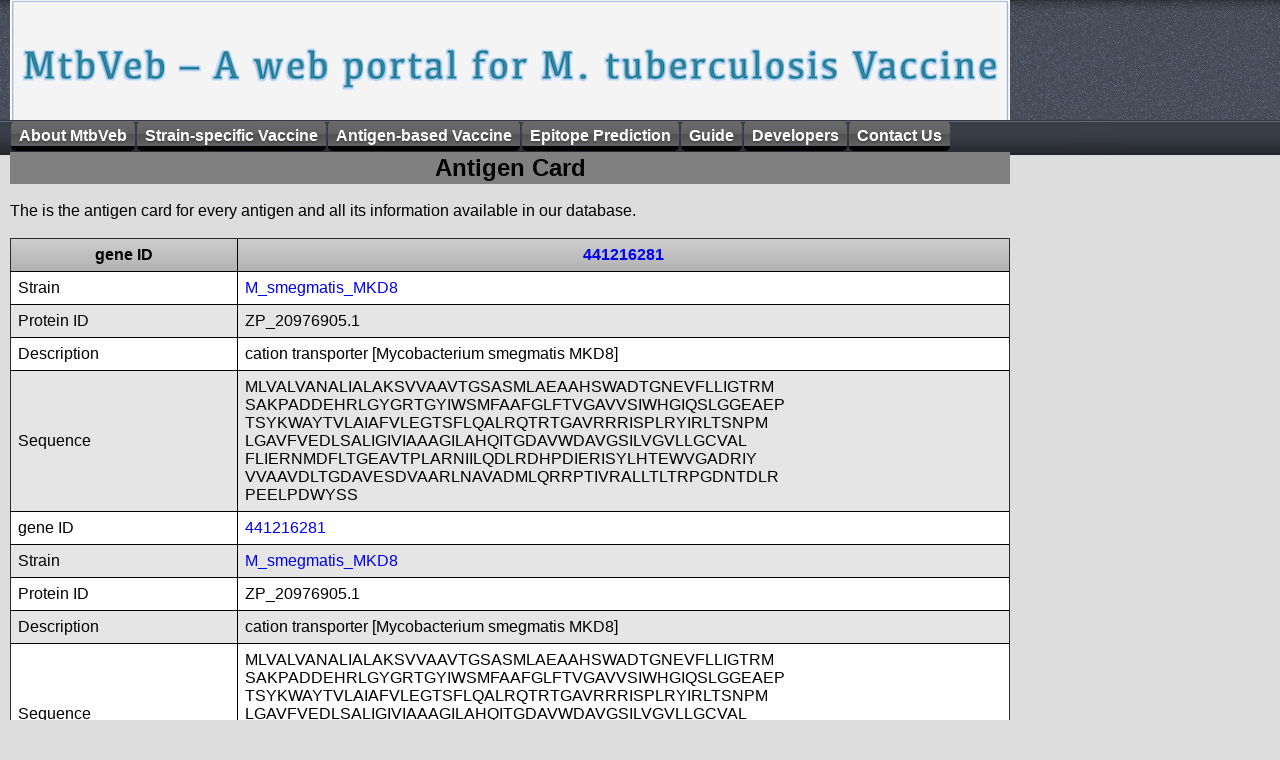

--- FILE ---
content_type: text/html
request_url: http://crdd.osdd.net/raghava/mtbveb/protein.php?gi=441216281
body_size: 6044
content:

<!DOCTYPE html PUBLIC "-//W3C//DTD XHTML 1.0 Transitional//EN" "http://www.w3.org/TR/xhtml1/DTD/xhtml1-transitional.dtd">
<html xmlns="http://www.w3.org/1999/xhtml">
<head>
<meta http-equiv="Content-Type" content="text/html; charset=iso-8859-1" />
<title>Vaccine portal for Mycobacterium Tuberculosis</title>
<meta name="description" content="A comprehensive database for tuberculosis vaccine">
<meta name="keywords" content="mycobacterium, tuberculosis, vaccine, database, peptides, imtech, chandigarh">
	<link rel="stylesheet" href="css3/css/style.css" type="text/css" media="screen, projection"/>			
	<script type="text/javascript" src="css3/js/jquery-1.3.1.min.js"></script>	
	<script type="text/javascript" language="javascript" src="css3/js/jquery.dropdownPlain.js"></script>
</head>

<link rel="stylesheet" href="style.css" type="text/css" charset="utf-8" />
<script type="text/javascript" src="jquery-latest.js"></script> 
</head>

<body>
<div class="container">

    <div id="header" position="fixed">
    
        <ul class="dropdown">
    	
            <li><a href="index.php">About MtbVeb</a></li>
            <li>
                <a href="#">Strain-specific Vaccine</a>
                <ul class="sub_menu">
                    <li><a href="strain_browse.php">Browsing on strains</a></li>
                    <li><a href="browse_strain.php">Browse on Epitopes</a></li>
                    <li><a href="st_compare.php">Strain wise Comparison</a></li>
                    <li><a href="strain_compare.php">Identify Vaccine Strain</a></li>
                    <li><a href="#">Analysis of User  Strain</a>
			<ul>

                    <li><a href="short_reads.php">Short Reads of a Genome</a></li>
                    <li><a href="contig.php">Contigs of a Genome</a></li>
                    <li><a href="strainvac.php">Proteins of a Strain</a></li>

			</ul>


                    </li>
                    <li><a href="genome.php">Visualization of Genomes</a></li>
                </ul>
            </li>
            <li><a href="#">Antigen-based Vaccine</a> 
                <ul class="sub_menu">
                    <li><a href="antigen_browse.php">Browse on Antigens</a></li>
                    <li><a href="ag_target.php">Browse vaccine targets</a></li>
                    <li><a href="compare.php">Similarity search</a></li>
                    <li><a href="antigen_vaccine.php">Potential vaccine candidate</a></li>
                    <li><a href="ag-align.php">Alignment of Antigens</a></li>
                    <li><a href="epitopemap.php">Epitopes in query antigen</a></li>

                </ul>
            </li>
	     <li>
                <a href="#">Epitope Prediction</a>
                <ul class="sub_menu">
                    <li><a href="#">Browse</a>
			<ul>
				<li><a href="ep_br.php?type=bcell">B cell Epitope</a></li>
				<li><a href="ep_br.php?type=mhcI">MHC class I binders</a></li>
				<li><a href="ep_br.php?type=mhcII">MHC class II binders</a></li>
				<li><a href="ep_br.php?type=ctl">CTL epitope</a></li>
				<li><a href="ep_br.php?type=th1">Th1(IFNg) inducing epitope</a></li>
				<li><a href="ep_br.php?type=th2">Th2 (IL4) inducing epitope</a></li>
			</ul> 

                   	</li>
                    <li><a href="adv.php">Advance Search</a></li>
		    <li><a href="epitope_vaccine.php">Potential peptide vaccine</a></li>
		    <li><a href="predvac.php">New Epitope</a></li>
                </ul
            </li>

		    <li><a href="#">Guide</a>
            	<ul class="sub_menu">
                        <li><a href="help-general.php">Help</a></li>
                        <li><a href="download.php">Download</a></li>
                        <li><a href="acknowledgement.php">Acknowledge</a></li>
                </ul>
         	</li>
                        <li><a href="team.php">Developers</a></li>
                        <li><a href="contact.php">Contact Us</a></li>

 </ul>
    </div>
</div>

<div class=container>
<div id=main>
<table width=1000 align=justify bgcolor=gray cellpedding=20><tr><td align=center><h2>Antigen Card</h2> </td></tr>
</table>
<div align=justify>
<br>
The is the antigen card for  every antigen  and all its information available in our database. 
<br><br> 
<html>
<meta>
<link rel=stylesheet href=table.css type=text/css charset=utf-8/>
</meta>
<div class=CSSTableGenerator >
<table border=1><tr><td>gene ID</td><td><a href="http://www.ncbi.nlm.nih.gov/protein/441216281">441216281</a></td></tr>
<tr><td>Strain</td><td><a href=strain.php?strain=M_smegmatis_MKD8>M_smegmatis_MKD8</a></td></tr>
<tr><td>Protein ID</td><td>ZP_20976905.1</td></tr>
<tr><td>Description</td><td> cation transporter [Mycobacterium smegmatis MKD8]</td></tr>
<tr><td>Sequence</td><td align=justify> MLVALVANALIALAKSVVAAVTGSASMLAEAAHSWADTGNEVFLLIGTRM<br>SAKPADDEHRLGYGRTGYIWSMFAAFGLFTVGAVVSIWHGIQSLGGEAEP<br>TSYKWAYTVLAIAFVLEGTSFLQALRQTRTGAVRRRISPLRYIRLTSNPM<br>LGAVFVEDLSALIGIVIAAAGILAHQITGDAVWDAVGSILVGVLLGCVAL<br>FLIERNMDFLTGEAVTPLARNIILQDLRDHPDIERISYLHTEWVGADRIY<br>VVAAVDLTGDAVESDVAARLNAVADMLQRRPTIVRALLTLTRPGDNTDLR<br>PEELPDWYSS<br></td></tr>
<tr><td>gene ID</td><td><a href="http://www.ncbi.nlm.nih.gov/protein/441216281">441216281</a></td></tr>
<tr><td>Strain</td><td><a href=strain.php?strain=M_smegmatis_MKD8>M_smegmatis_MKD8</a></td></tr>
<tr><td>Protein ID</td><td>ZP_20976905.1</td></tr>
<tr><td>Description</td><td> cation transporter [Mycobacterium smegmatis MKD8]</td></tr>
<tr><td>Sequence</td><td align=justify> MLVALVANALIALAKSVVAAVTGSASMLAEAAHSWADTGNEVFLLIGTRM<br>SAKPADDEHRLGYGRTGYIWSMFAAFGLFTVGAVVSIWHGIQSLGGEAEP<br>TSYKWAYTVLAIAFVLEGTSFLQALRQTRTGAVRRRISPLRYIRLTSNPM<br>LGAVFVEDLSALIGIVIAAAGILAHQITGDAVWDAVGSILVGVLLGCVAL<br>FLIERNMDFLTGEAVTPLARNIILQDLRDHPDIERISYLHTEWVGADRIY<br>VVAAVDLTGDAVESDVAARLNAVADMLQRRPTIVRALLTLTRPGDNTDLR<br>PEELPDWYSS<br></td></tr>
<tr><td>B cell epitope (IEDB)</td><td>0</td></tr><tr><td>T cell epitope (IEDB)</td><td>0</td></tr><tr><td>MHC binder (IEDB)</td><td>0</td></tr><tr><td>Vaccine Target</td><td>No</td></tr></table></div></html>